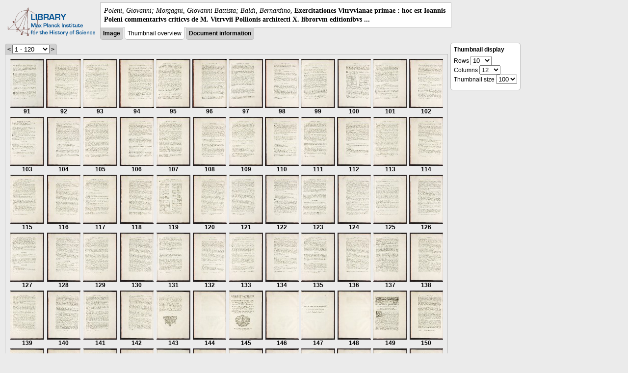

--- FILE ---
content_type: text/html; charset=utf-8
request_url: https://libcoll.mpiwg-berlin.mpg.de/libview?tocMode=none&start=91&viewMode=thumbs&mode=imagepath&url=/mpiwg/online/permanent/library/R285R3N3/pageimg&pn=170
body_size: 65517
content:
<!DOCTYPE html PUBLIC "-//W3C//DTD XHTML 1.0 Transitional//EN"
    "http://www.w3.org/TR/xhtml1/DTD/xhtml1-transitional.dtd">
<html xmlns="http://www.w3.org/1999/xhtml">
<head>
<base href="https://libcoll.mpiwg-berlin.mpg.de/libview/" />

<meta http-equiv="Content-Type" content="text/html; charset=utf-8" />
<title>Poleni, Giovanni; Morgagni, Giovanni Battista; Baldi, Bernardino - Exercitationes Vitrvvianae primae : hoc est Ioannis Poleni commentarivs criticvs de M. Vitrvvii Pollionis architecti X. librorvm editionibvs ...</title>
<link rel="stylesheet" href="template/docuviewer_css" type="text/css" />
<script type="text/javascript"
        src="https://libcoll.mpiwg-berlin.mpg.de/libview/template/jquery_js"></script>
<script type="text/javascript">
	// <!--
	$(document).ready(function() {
		// autosubmit forms
		$('form.autosubmit').find('.autosubmit').change(function() {
			this.form.submit();
		});
		$('form.autosubmit input[type="submit"]').hide();
	});
// -->
</script>
</head>
<body>
  
    <div class="page-head">
      
    <div class="logo">
      <div class="logo">
      <a href="//echo.mpiwg-berlin.mpg.de" target="_blank"><img
    src="https://libcoll.mpiwg-berlin.mpg.de/libview/template/logo.png" /></a>
    </div>
    </div>
    <div class="title-block">
      
      <div class="title"><span><i>Poleni, Giovanni; Morgagni, Giovanni Battista; Baldi, Bernardino</i>, </span><b>Exercitationes Vitrvvianae primae : hoc est Ioannis Poleni commentarivs criticvs de M. Vitrvvii Pollionis architecti X. librorvm editionibvs ...</b></div>
      
      <ul class="view-switcher">
        
          
        <li class=""><a href="https://libcoll.mpiwg-berlin.mpg.de/libview?tocMode=none&amp;start=91&amp;viewMode=image&amp;mode=imagepath&amp;url=/mpiwg/online/permanent/library/R285R3N3/pageimg&amp;pn=170">Image</a></li>
        
        <li class="sel">Thumbnail
            overview</li>
        <li class=""><a href="https://libcoll.mpiwg-berlin.mpg.de/libview?tocMode=none&amp;start=91&amp;viewMode=index&amp;mode=imagepath&amp;url=/mpiwg/online/permanent/library/R285R3N3/pageimg&amp;pn=170">Document information</a></li>
      </ul>
    </div>
  
    </div>
    <div class="page-body">
      <!-- col-main: text page -->
      <div class="col main">
        <div class="ruler">
          
    <form class="autosubmit"
          action="https://libcoll.mpiwg-berlin.mpg.de/libview">
      <input type="hidden" name="tocMode" value="none" />
      <input type="hidden" name="viewMode" value="thumbs" />
      <input type="hidden" name="mode" value="imagepath" />
      <input type="hidden" name="url"
             value="/mpiwg/online/permanent/library/R285R3N3/pageimg" />
      <input type="hidden" name="pn" value="170" /><span class="ruler-main"><a
    href="https://libcoll.mpiwg-berlin.mpg.de/libview?tocMode=none&amp;start=1&amp;viewMode=thumbs&amp;mode=imagepath&amp;url=/mpiwg/online/permanent/library/R285R3N3/pageimg&amp;pn=170">&lt;</a> <select
    class="autosubmit" name="start">
          
            <option selected="selected" value="1">1 - 120</option>
            <option value="121">121 - 240</option>
            <option value="241">241 - 360</option>
            <option value="361">361 - 373</option>
            
          
      </select> <input type="submit" value="Go" /> <a
    href="https://libcoll.mpiwg-berlin.mpg.de/libview?tocMode=none&amp;start=211&amp;viewMode=thumbs&amp;mode=imagepath&amp;url=/mpiwg/online/permanent/library/R285R3N3/pageimg&amp;pn=170">&gt;</a>
      </span>
    </form>
  
        </div>
        <div class="content-thumbs">
          <table class="thumbs">
            <tr>
              <td class="thumb"><a
    href="https://libcoll.mpiwg-berlin.mpg.de/libview?tocMode=none&amp;start=91&amp;viewMode=images&amp;mode=imagepath&amp;url=/mpiwg/online/permanent/library/R285R3N3/pageimg&amp;pn=91"> <img
    src="https://digilib.mpiwg-berlin.mpg.de/digitallibrary/servlet/Scaler?fn=/permanent/library/R285R3N3/pageimg&amp;pn=91&amp;dw=100&amp;dh=100"
    alt="91" /><br />
                  <span title="Scan number">91</span> 
              </a></td>
              <td class="thumb"><a
    href="https://libcoll.mpiwg-berlin.mpg.de/libview?tocMode=none&amp;start=91&amp;viewMode=images&amp;mode=imagepath&amp;url=/mpiwg/online/permanent/library/R285R3N3/pageimg&amp;pn=92"> <img
    src="https://digilib.mpiwg-berlin.mpg.de/digitallibrary/servlet/Scaler?fn=/permanent/library/R285R3N3/pageimg&amp;pn=92&amp;dw=100&amp;dh=100"
    alt="92" /><br />
                  <span title="Scan number">92</span> 
              </a></td>
              <td class="thumb"><a
    href="https://libcoll.mpiwg-berlin.mpg.de/libview?tocMode=none&amp;start=91&amp;viewMode=images&amp;mode=imagepath&amp;url=/mpiwg/online/permanent/library/R285R3N3/pageimg&amp;pn=93"> <img
    src="https://digilib.mpiwg-berlin.mpg.de/digitallibrary/servlet/Scaler?fn=/permanent/library/R285R3N3/pageimg&amp;pn=93&amp;dw=100&amp;dh=100"
    alt="93" /><br />
                  <span title="Scan number">93</span> 
              </a></td>
              <td class="thumb"><a
    href="https://libcoll.mpiwg-berlin.mpg.de/libview?tocMode=none&amp;start=91&amp;viewMode=images&amp;mode=imagepath&amp;url=/mpiwg/online/permanent/library/R285R3N3/pageimg&amp;pn=94"> <img
    src="https://digilib.mpiwg-berlin.mpg.de/digitallibrary/servlet/Scaler?fn=/permanent/library/R285R3N3/pageimg&amp;pn=94&amp;dw=100&amp;dh=100"
    alt="94" /><br />
                  <span title="Scan number">94</span> 
              </a></td>
              <td class="thumb"><a
    href="https://libcoll.mpiwg-berlin.mpg.de/libview?tocMode=none&amp;start=91&amp;viewMode=images&amp;mode=imagepath&amp;url=/mpiwg/online/permanent/library/R285R3N3/pageimg&amp;pn=95"> <img
    src="https://digilib.mpiwg-berlin.mpg.de/digitallibrary/servlet/Scaler?fn=/permanent/library/R285R3N3/pageimg&amp;pn=95&amp;dw=100&amp;dh=100"
    alt="95" /><br />
                  <span title="Scan number">95</span> 
              </a></td>
              <td class="thumb"><a
    href="https://libcoll.mpiwg-berlin.mpg.de/libview?tocMode=none&amp;start=91&amp;viewMode=images&amp;mode=imagepath&amp;url=/mpiwg/online/permanent/library/R285R3N3/pageimg&amp;pn=96"> <img
    src="https://digilib.mpiwg-berlin.mpg.de/digitallibrary/servlet/Scaler?fn=/permanent/library/R285R3N3/pageimg&amp;pn=96&amp;dw=100&amp;dh=100"
    alt="96" /><br />
                  <span title="Scan number">96</span> 
              </a></td>
              <td class="thumb"><a
    href="https://libcoll.mpiwg-berlin.mpg.de/libview?tocMode=none&amp;start=91&amp;viewMode=images&amp;mode=imagepath&amp;url=/mpiwg/online/permanent/library/R285R3N3/pageimg&amp;pn=97"> <img
    src="https://digilib.mpiwg-berlin.mpg.de/digitallibrary/servlet/Scaler?fn=/permanent/library/R285R3N3/pageimg&amp;pn=97&amp;dw=100&amp;dh=100"
    alt="97" /><br />
                  <span title="Scan number">97</span> 
              </a></td>
              <td class="thumb"><a
    href="https://libcoll.mpiwg-berlin.mpg.de/libview?tocMode=none&amp;start=91&amp;viewMode=images&amp;mode=imagepath&amp;url=/mpiwg/online/permanent/library/R285R3N3/pageimg&amp;pn=98"> <img
    src="https://digilib.mpiwg-berlin.mpg.de/digitallibrary/servlet/Scaler?fn=/permanent/library/R285R3N3/pageimg&amp;pn=98&amp;dw=100&amp;dh=100"
    alt="98" /><br />
                  <span title="Scan number">98</span> 
              </a></td>
              <td class="thumb"><a
    href="https://libcoll.mpiwg-berlin.mpg.de/libview?tocMode=none&amp;start=91&amp;viewMode=images&amp;mode=imagepath&amp;url=/mpiwg/online/permanent/library/R285R3N3/pageimg&amp;pn=99"> <img
    src="https://digilib.mpiwg-berlin.mpg.de/digitallibrary/servlet/Scaler?fn=/permanent/library/R285R3N3/pageimg&amp;pn=99&amp;dw=100&amp;dh=100"
    alt="99" /><br />
                  <span title="Scan number">99</span> 
              </a></td>
              <td class="thumb"><a
    href="https://libcoll.mpiwg-berlin.mpg.de/libview?tocMode=none&amp;start=91&amp;viewMode=images&amp;mode=imagepath&amp;url=/mpiwg/online/permanent/library/R285R3N3/pageimg&amp;pn=100"> <img
    src="https://digilib.mpiwg-berlin.mpg.de/digitallibrary/servlet/Scaler?fn=/permanent/library/R285R3N3/pageimg&amp;pn=100&amp;dw=100&amp;dh=100"
    alt="100" /><br />
                  <span title="Scan number">100</span> 
              </a></td>
              <td class="thumb"><a
    href="https://libcoll.mpiwg-berlin.mpg.de/libview?tocMode=none&amp;start=91&amp;viewMode=images&amp;mode=imagepath&amp;url=/mpiwg/online/permanent/library/R285R3N3/pageimg&amp;pn=101"> <img
    src="https://digilib.mpiwg-berlin.mpg.de/digitallibrary/servlet/Scaler?fn=/permanent/library/R285R3N3/pageimg&amp;pn=101&amp;dw=100&amp;dh=100"
    alt="101" /><br />
                  <span title="Scan number">101</span> 
              </a></td>
              <td class="thumb"><a
    href="https://libcoll.mpiwg-berlin.mpg.de/libview?tocMode=none&amp;start=91&amp;viewMode=images&amp;mode=imagepath&amp;url=/mpiwg/online/permanent/library/R285R3N3/pageimg&amp;pn=102"> <img
    src="https://digilib.mpiwg-berlin.mpg.de/digitallibrary/servlet/Scaler?fn=/permanent/library/R285R3N3/pageimg&amp;pn=102&amp;dw=100&amp;dh=100"
    alt="102" /><br />
                  <span title="Scan number">102</span> 
              </a></td>
            </tr>
            <tr>
              <td class="thumb"><a
    href="https://libcoll.mpiwg-berlin.mpg.de/libview?tocMode=none&amp;start=91&amp;viewMode=images&amp;mode=imagepath&amp;url=/mpiwg/online/permanent/library/R285R3N3/pageimg&amp;pn=103"> <img
    src="https://digilib.mpiwg-berlin.mpg.de/digitallibrary/servlet/Scaler?fn=/permanent/library/R285R3N3/pageimg&amp;pn=103&amp;dw=100&amp;dh=100"
    alt="103" /><br />
                  <span title="Scan number">103</span> 
              </a></td>
              <td class="thumb"><a
    href="https://libcoll.mpiwg-berlin.mpg.de/libview?tocMode=none&amp;start=91&amp;viewMode=images&amp;mode=imagepath&amp;url=/mpiwg/online/permanent/library/R285R3N3/pageimg&amp;pn=104"> <img
    src="https://digilib.mpiwg-berlin.mpg.de/digitallibrary/servlet/Scaler?fn=/permanent/library/R285R3N3/pageimg&amp;pn=104&amp;dw=100&amp;dh=100"
    alt="104" /><br />
                  <span title="Scan number">104</span> 
              </a></td>
              <td class="thumb"><a
    href="https://libcoll.mpiwg-berlin.mpg.de/libview?tocMode=none&amp;start=91&amp;viewMode=images&amp;mode=imagepath&amp;url=/mpiwg/online/permanent/library/R285R3N3/pageimg&amp;pn=105"> <img
    src="https://digilib.mpiwg-berlin.mpg.de/digitallibrary/servlet/Scaler?fn=/permanent/library/R285R3N3/pageimg&amp;pn=105&amp;dw=100&amp;dh=100"
    alt="105" /><br />
                  <span title="Scan number">105</span> 
              </a></td>
              <td class="thumb"><a
    href="https://libcoll.mpiwg-berlin.mpg.de/libview?tocMode=none&amp;start=91&amp;viewMode=images&amp;mode=imagepath&amp;url=/mpiwg/online/permanent/library/R285R3N3/pageimg&amp;pn=106"> <img
    src="https://digilib.mpiwg-berlin.mpg.de/digitallibrary/servlet/Scaler?fn=/permanent/library/R285R3N3/pageimg&amp;pn=106&amp;dw=100&amp;dh=100"
    alt="106" /><br />
                  <span title="Scan number">106</span> 
              </a></td>
              <td class="thumb"><a
    href="https://libcoll.mpiwg-berlin.mpg.de/libview?tocMode=none&amp;start=91&amp;viewMode=images&amp;mode=imagepath&amp;url=/mpiwg/online/permanent/library/R285R3N3/pageimg&amp;pn=107"> <img
    src="https://digilib.mpiwg-berlin.mpg.de/digitallibrary/servlet/Scaler?fn=/permanent/library/R285R3N3/pageimg&amp;pn=107&amp;dw=100&amp;dh=100"
    alt="107" /><br />
                  <span title="Scan number">107</span> 
              </a></td>
              <td class="thumb"><a
    href="https://libcoll.mpiwg-berlin.mpg.de/libview?tocMode=none&amp;start=91&amp;viewMode=images&amp;mode=imagepath&amp;url=/mpiwg/online/permanent/library/R285R3N3/pageimg&amp;pn=108"> <img
    src="https://digilib.mpiwg-berlin.mpg.de/digitallibrary/servlet/Scaler?fn=/permanent/library/R285R3N3/pageimg&amp;pn=108&amp;dw=100&amp;dh=100"
    alt="108" /><br />
                  <span title="Scan number">108</span> 
              </a></td>
              <td class="thumb"><a
    href="https://libcoll.mpiwg-berlin.mpg.de/libview?tocMode=none&amp;start=91&amp;viewMode=images&amp;mode=imagepath&amp;url=/mpiwg/online/permanent/library/R285R3N3/pageimg&amp;pn=109"> <img
    src="https://digilib.mpiwg-berlin.mpg.de/digitallibrary/servlet/Scaler?fn=/permanent/library/R285R3N3/pageimg&amp;pn=109&amp;dw=100&amp;dh=100"
    alt="109" /><br />
                  <span title="Scan number">109</span> 
              </a></td>
              <td class="thumb"><a
    href="https://libcoll.mpiwg-berlin.mpg.de/libview?tocMode=none&amp;start=91&amp;viewMode=images&amp;mode=imagepath&amp;url=/mpiwg/online/permanent/library/R285R3N3/pageimg&amp;pn=110"> <img
    src="https://digilib.mpiwg-berlin.mpg.de/digitallibrary/servlet/Scaler?fn=/permanent/library/R285R3N3/pageimg&amp;pn=110&amp;dw=100&amp;dh=100"
    alt="110" /><br />
                  <span title="Scan number">110</span> 
              </a></td>
              <td class="thumb"><a
    href="https://libcoll.mpiwg-berlin.mpg.de/libview?tocMode=none&amp;start=91&amp;viewMode=images&amp;mode=imagepath&amp;url=/mpiwg/online/permanent/library/R285R3N3/pageimg&amp;pn=111"> <img
    src="https://digilib.mpiwg-berlin.mpg.de/digitallibrary/servlet/Scaler?fn=/permanent/library/R285R3N3/pageimg&amp;pn=111&amp;dw=100&amp;dh=100"
    alt="111" /><br />
                  <span title="Scan number">111</span> 
              </a></td>
              <td class="thumb"><a
    href="https://libcoll.mpiwg-berlin.mpg.de/libview?tocMode=none&amp;start=91&amp;viewMode=images&amp;mode=imagepath&amp;url=/mpiwg/online/permanent/library/R285R3N3/pageimg&amp;pn=112"> <img
    src="https://digilib.mpiwg-berlin.mpg.de/digitallibrary/servlet/Scaler?fn=/permanent/library/R285R3N3/pageimg&amp;pn=112&amp;dw=100&amp;dh=100"
    alt="112" /><br />
                  <span title="Scan number">112</span> 
              </a></td>
              <td class="thumb"><a
    href="https://libcoll.mpiwg-berlin.mpg.de/libview?tocMode=none&amp;start=91&amp;viewMode=images&amp;mode=imagepath&amp;url=/mpiwg/online/permanent/library/R285R3N3/pageimg&amp;pn=113"> <img
    src="https://digilib.mpiwg-berlin.mpg.de/digitallibrary/servlet/Scaler?fn=/permanent/library/R285R3N3/pageimg&amp;pn=113&amp;dw=100&amp;dh=100"
    alt="113" /><br />
                  <span title="Scan number">113</span> 
              </a></td>
              <td class="thumb"><a
    href="https://libcoll.mpiwg-berlin.mpg.de/libview?tocMode=none&amp;start=91&amp;viewMode=images&amp;mode=imagepath&amp;url=/mpiwg/online/permanent/library/R285R3N3/pageimg&amp;pn=114"> <img
    src="https://digilib.mpiwg-berlin.mpg.de/digitallibrary/servlet/Scaler?fn=/permanent/library/R285R3N3/pageimg&amp;pn=114&amp;dw=100&amp;dh=100"
    alt="114" /><br />
                  <span title="Scan number">114</span> 
              </a></td>
            </tr>
            <tr>
              <td class="thumb"><a
    href="https://libcoll.mpiwg-berlin.mpg.de/libview?tocMode=none&amp;start=91&amp;viewMode=images&amp;mode=imagepath&amp;url=/mpiwg/online/permanent/library/R285R3N3/pageimg&amp;pn=115"> <img
    src="https://digilib.mpiwg-berlin.mpg.de/digitallibrary/servlet/Scaler?fn=/permanent/library/R285R3N3/pageimg&amp;pn=115&amp;dw=100&amp;dh=100"
    alt="115" /><br />
                  <span title="Scan number">115</span> 
              </a></td>
              <td class="thumb"><a
    href="https://libcoll.mpiwg-berlin.mpg.de/libview?tocMode=none&amp;start=91&amp;viewMode=images&amp;mode=imagepath&amp;url=/mpiwg/online/permanent/library/R285R3N3/pageimg&amp;pn=116"> <img
    src="https://digilib.mpiwg-berlin.mpg.de/digitallibrary/servlet/Scaler?fn=/permanent/library/R285R3N3/pageimg&amp;pn=116&amp;dw=100&amp;dh=100"
    alt="116" /><br />
                  <span title="Scan number">116</span> 
              </a></td>
              <td class="thumb"><a
    href="https://libcoll.mpiwg-berlin.mpg.de/libview?tocMode=none&amp;start=91&amp;viewMode=images&amp;mode=imagepath&amp;url=/mpiwg/online/permanent/library/R285R3N3/pageimg&amp;pn=117"> <img
    src="https://digilib.mpiwg-berlin.mpg.de/digitallibrary/servlet/Scaler?fn=/permanent/library/R285R3N3/pageimg&amp;pn=117&amp;dw=100&amp;dh=100"
    alt="117" /><br />
                  <span title="Scan number">117</span> 
              </a></td>
              <td class="thumb"><a
    href="https://libcoll.mpiwg-berlin.mpg.de/libview?tocMode=none&amp;start=91&amp;viewMode=images&amp;mode=imagepath&amp;url=/mpiwg/online/permanent/library/R285R3N3/pageimg&amp;pn=118"> <img
    src="https://digilib.mpiwg-berlin.mpg.de/digitallibrary/servlet/Scaler?fn=/permanent/library/R285R3N3/pageimg&amp;pn=118&amp;dw=100&amp;dh=100"
    alt="118" /><br />
                  <span title="Scan number">118</span> 
              </a></td>
              <td class="thumb"><a
    href="https://libcoll.mpiwg-berlin.mpg.de/libview?tocMode=none&amp;start=91&amp;viewMode=images&amp;mode=imagepath&amp;url=/mpiwg/online/permanent/library/R285R3N3/pageimg&amp;pn=119"> <img
    src="https://digilib.mpiwg-berlin.mpg.de/digitallibrary/servlet/Scaler?fn=/permanent/library/R285R3N3/pageimg&amp;pn=119&amp;dw=100&amp;dh=100"
    alt="119" /><br />
                  <span title="Scan number">119</span> 
              </a></td>
              <td class="thumb"><a
    href="https://libcoll.mpiwg-berlin.mpg.de/libview?tocMode=none&amp;start=91&amp;viewMode=images&amp;mode=imagepath&amp;url=/mpiwg/online/permanent/library/R285R3N3/pageimg&amp;pn=120"> <img
    src="https://digilib.mpiwg-berlin.mpg.de/digitallibrary/servlet/Scaler?fn=/permanent/library/R285R3N3/pageimg&amp;pn=120&amp;dw=100&amp;dh=100"
    alt="120" /><br />
                  <span title="Scan number">120</span> 
              </a></td>
              <td class="thumb"><a
    href="https://libcoll.mpiwg-berlin.mpg.de/libview?tocMode=none&amp;start=91&amp;viewMode=images&amp;mode=imagepath&amp;url=/mpiwg/online/permanent/library/R285R3N3/pageimg&amp;pn=121"> <img
    src="https://digilib.mpiwg-berlin.mpg.de/digitallibrary/servlet/Scaler?fn=/permanent/library/R285R3N3/pageimg&amp;pn=121&amp;dw=100&amp;dh=100"
    alt="121" /><br />
                  <span title="Scan number">121</span> 
              </a></td>
              <td class="thumb"><a
    href="https://libcoll.mpiwg-berlin.mpg.de/libview?tocMode=none&amp;start=91&amp;viewMode=images&amp;mode=imagepath&amp;url=/mpiwg/online/permanent/library/R285R3N3/pageimg&amp;pn=122"> <img
    src="https://digilib.mpiwg-berlin.mpg.de/digitallibrary/servlet/Scaler?fn=/permanent/library/R285R3N3/pageimg&amp;pn=122&amp;dw=100&amp;dh=100"
    alt="122" /><br />
                  <span title="Scan number">122</span> 
              </a></td>
              <td class="thumb"><a
    href="https://libcoll.mpiwg-berlin.mpg.de/libview?tocMode=none&amp;start=91&amp;viewMode=images&amp;mode=imagepath&amp;url=/mpiwg/online/permanent/library/R285R3N3/pageimg&amp;pn=123"> <img
    src="https://digilib.mpiwg-berlin.mpg.de/digitallibrary/servlet/Scaler?fn=/permanent/library/R285R3N3/pageimg&amp;pn=123&amp;dw=100&amp;dh=100"
    alt="123" /><br />
                  <span title="Scan number">123</span> 
              </a></td>
              <td class="thumb"><a
    href="https://libcoll.mpiwg-berlin.mpg.de/libview?tocMode=none&amp;start=91&amp;viewMode=images&amp;mode=imagepath&amp;url=/mpiwg/online/permanent/library/R285R3N3/pageimg&amp;pn=124"> <img
    src="https://digilib.mpiwg-berlin.mpg.de/digitallibrary/servlet/Scaler?fn=/permanent/library/R285R3N3/pageimg&amp;pn=124&amp;dw=100&amp;dh=100"
    alt="124" /><br />
                  <span title="Scan number">124</span> 
              </a></td>
              <td class="thumb"><a
    href="https://libcoll.mpiwg-berlin.mpg.de/libview?tocMode=none&amp;start=91&amp;viewMode=images&amp;mode=imagepath&amp;url=/mpiwg/online/permanent/library/R285R3N3/pageimg&amp;pn=125"> <img
    src="https://digilib.mpiwg-berlin.mpg.de/digitallibrary/servlet/Scaler?fn=/permanent/library/R285R3N3/pageimg&amp;pn=125&amp;dw=100&amp;dh=100"
    alt="125" /><br />
                  <span title="Scan number">125</span> 
              </a></td>
              <td class="thumb"><a
    href="https://libcoll.mpiwg-berlin.mpg.de/libview?tocMode=none&amp;start=91&amp;viewMode=images&amp;mode=imagepath&amp;url=/mpiwg/online/permanent/library/R285R3N3/pageimg&amp;pn=126"> <img
    src="https://digilib.mpiwg-berlin.mpg.de/digitallibrary/servlet/Scaler?fn=/permanent/library/R285R3N3/pageimg&amp;pn=126&amp;dw=100&amp;dh=100"
    alt="126" /><br />
                  <span title="Scan number">126</span> 
              </a></td>
            </tr>
            <tr>
              <td class="thumb"><a
    href="https://libcoll.mpiwg-berlin.mpg.de/libview?tocMode=none&amp;start=91&amp;viewMode=images&amp;mode=imagepath&amp;url=/mpiwg/online/permanent/library/R285R3N3/pageimg&amp;pn=127"> <img
    src="https://digilib.mpiwg-berlin.mpg.de/digitallibrary/servlet/Scaler?fn=/permanent/library/R285R3N3/pageimg&amp;pn=127&amp;dw=100&amp;dh=100"
    alt="127" /><br />
                  <span title="Scan number">127</span> 
              </a></td>
              <td class="thumb"><a
    href="https://libcoll.mpiwg-berlin.mpg.de/libview?tocMode=none&amp;start=91&amp;viewMode=images&amp;mode=imagepath&amp;url=/mpiwg/online/permanent/library/R285R3N3/pageimg&amp;pn=128"> <img
    src="https://digilib.mpiwg-berlin.mpg.de/digitallibrary/servlet/Scaler?fn=/permanent/library/R285R3N3/pageimg&amp;pn=128&amp;dw=100&amp;dh=100"
    alt="128" /><br />
                  <span title="Scan number">128</span> 
              </a></td>
              <td class="thumb"><a
    href="https://libcoll.mpiwg-berlin.mpg.de/libview?tocMode=none&amp;start=91&amp;viewMode=images&amp;mode=imagepath&amp;url=/mpiwg/online/permanent/library/R285R3N3/pageimg&amp;pn=129"> <img
    src="https://digilib.mpiwg-berlin.mpg.de/digitallibrary/servlet/Scaler?fn=/permanent/library/R285R3N3/pageimg&amp;pn=129&amp;dw=100&amp;dh=100"
    alt="129" /><br />
                  <span title="Scan number">129</span> 
              </a></td>
              <td class="thumb"><a
    href="https://libcoll.mpiwg-berlin.mpg.de/libview?tocMode=none&amp;start=91&amp;viewMode=images&amp;mode=imagepath&amp;url=/mpiwg/online/permanent/library/R285R3N3/pageimg&amp;pn=130"> <img
    src="https://digilib.mpiwg-berlin.mpg.de/digitallibrary/servlet/Scaler?fn=/permanent/library/R285R3N3/pageimg&amp;pn=130&amp;dw=100&amp;dh=100"
    alt="130" /><br />
                  <span title="Scan number">130</span> 
              </a></td>
              <td class="thumb"><a
    href="https://libcoll.mpiwg-berlin.mpg.de/libview?tocMode=none&amp;start=91&amp;viewMode=images&amp;mode=imagepath&amp;url=/mpiwg/online/permanent/library/R285R3N3/pageimg&amp;pn=131"> <img
    src="https://digilib.mpiwg-berlin.mpg.de/digitallibrary/servlet/Scaler?fn=/permanent/library/R285R3N3/pageimg&amp;pn=131&amp;dw=100&amp;dh=100"
    alt="131" /><br />
                  <span title="Scan number">131</span> 
              </a></td>
              <td class="thumb"><a
    href="https://libcoll.mpiwg-berlin.mpg.de/libview?tocMode=none&amp;start=91&amp;viewMode=images&amp;mode=imagepath&amp;url=/mpiwg/online/permanent/library/R285R3N3/pageimg&amp;pn=132"> <img
    src="https://digilib.mpiwg-berlin.mpg.de/digitallibrary/servlet/Scaler?fn=/permanent/library/R285R3N3/pageimg&amp;pn=132&amp;dw=100&amp;dh=100"
    alt="132" /><br />
                  <span title="Scan number">132</span> 
              </a></td>
              <td class="thumb"><a
    href="https://libcoll.mpiwg-berlin.mpg.de/libview?tocMode=none&amp;start=91&amp;viewMode=images&amp;mode=imagepath&amp;url=/mpiwg/online/permanent/library/R285R3N3/pageimg&amp;pn=133"> <img
    src="https://digilib.mpiwg-berlin.mpg.de/digitallibrary/servlet/Scaler?fn=/permanent/library/R285R3N3/pageimg&amp;pn=133&amp;dw=100&amp;dh=100"
    alt="133" /><br />
                  <span title="Scan number">133</span> 
              </a></td>
              <td class="thumb"><a
    href="https://libcoll.mpiwg-berlin.mpg.de/libview?tocMode=none&amp;start=91&amp;viewMode=images&amp;mode=imagepath&amp;url=/mpiwg/online/permanent/library/R285R3N3/pageimg&amp;pn=134"> <img
    src="https://digilib.mpiwg-berlin.mpg.de/digitallibrary/servlet/Scaler?fn=/permanent/library/R285R3N3/pageimg&amp;pn=134&amp;dw=100&amp;dh=100"
    alt="134" /><br />
                  <span title="Scan number">134</span> 
              </a></td>
              <td class="thumb"><a
    href="https://libcoll.mpiwg-berlin.mpg.de/libview?tocMode=none&amp;start=91&amp;viewMode=images&amp;mode=imagepath&amp;url=/mpiwg/online/permanent/library/R285R3N3/pageimg&amp;pn=135"> <img
    src="https://digilib.mpiwg-berlin.mpg.de/digitallibrary/servlet/Scaler?fn=/permanent/library/R285R3N3/pageimg&amp;pn=135&amp;dw=100&amp;dh=100"
    alt="135" /><br />
                  <span title="Scan number">135</span> 
              </a></td>
              <td class="thumb"><a
    href="https://libcoll.mpiwg-berlin.mpg.de/libview?tocMode=none&amp;start=91&amp;viewMode=images&amp;mode=imagepath&amp;url=/mpiwg/online/permanent/library/R285R3N3/pageimg&amp;pn=136"> <img
    src="https://digilib.mpiwg-berlin.mpg.de/digitallibrary/servlet/Scaler?fn=/permanent/library/R285R3N3/pageimg&amp;pn=136&amp;dw=100&amp;dh=100"
    alt="136" /><br />
                  <span title="Scan number">136</span> 
              </a></td>
              <td class="thumb"><a
    href="https://libcoll.mpiwg-berlin.mpg.de/libview?tocMode=none&amp;start=91&amp;viewMode=images&amp;mode=imagepath&amp;url=/mpiwg/online/permanent/library/R285R3N3/pageimg&amp;pn=137"> <img
    src="https://digilib.mpiwg-berlin.mpg.de/digitallibrary/servlet/Scaler?fn=/permanent/library/R285R3N3/pageimg&amp;pn=137&amp;dw=100&amp;dh=100"
    alt="137" /><br />
                  <span title="Scan number">137</span> 
              </a></td>
              <td class="thumb"><a
    href="https://libcoll.mpiwg-berlin.mpg.de/libview?tocMode=none&amp;start=91&amp;viewMode=images&amp;mode=imagepath&amp;url=/mpiwg/online/permanent/library/R285R3N3/pageimg&amp;pn=138"> <img
    src="https://digilib.mpiwg-berlin.mpg.de/digitallibrary/servlet/Scaler?fn=/permanent/library/R285R3N3/pageimg&amp;pn=138&amp;dw=100&amp;dh=100"
    alt="138" /><br />
                  <span title="Scan number">138</span> 
              </a></td>
            </tr>
            <tr>
              <td class="thumb"><a
    href="https://libcoll.mpiwg-berlin.mpg.de/libview?tocMode=none&amp;start=91&amp;viewMode=images&amp;mode=imagepath&amp;url=/mpiwg/online/permanent/library/R285R3N3/pageimg&amp;pn=139"> <img
    src="https://digilib.mpiwg-berlin.mpg.de/digitallibrary/servlet/Scaler?fn=/permanent/library/R285R3N3/pageimg&amp;pn=139&amp;dw=100&amp;dh=100"
    alt="139" /><br />
                  <span title="Scan number">139</span> 
              </a></td>
              <td class="thumb"><a
    href="https://libcoll.mpiwg-berlin.mpg.de/libview?tocMode=none&amp;start=91&amp;viewMode=images&amp;mode=imagepath&amp;url=/mpiwg/online/permanent/library/R285R3N3/pageimg&amp;pn=140"> <img
    src="https://digilib.mpiwg-berlin.mpg.de/digitallibrary/servlet/Scaler?fn=/permanent/library/R285R3N3/pageimg&amp;pn=140&amp;dw=100&amp;dh=100"
    alt="140" /><br />
                  <span title="Scan number">140</span> 
              </a></td>
              <td class="thumb"><a
    href="https://libcoll.mpiwg-berlin.mpg.de/libview?tocMode=none&amp;start=91&amp;viewMode=images&amp;mode=imagepath&amp;url=/mpiwg/online/permanent/library/R285R3N3/pageimg&amp;pn=141"> <img
    src="https://digilib.mpiwg-berlin.mpg.de/digitallibrary/servlet/Scaler?fn=/permanent/library/R285R3N3/pageimg&amp;pn=141&amp;dw=100&amp;dh=100"
    alt="141" /><br />
                  <span title="Scan number">141</span> 
              </a></td>
              <td class="thumb"><a
    href="https://libcoll.mpiwg-berlin.mpg.de/libview?tocMode=none&amp;start=91&amp;viewMode=images&amp;mode=imagepath&amp;url=/mpiwg/online/permanent/library/R285R3N3/pageimg&amp;pn=142"> <img
    src="https://digilib.mpiwg-berlin.mpg.de/digitallibrary/servlet/Scaler?fn=/permanent/library/R285R3N3/pageimg&amp;pn=142&amp;dw=100&amp;dh=100"
    alt="142" /><br />
                  <span title="Scan number">142</span> 
              </a></td>
              <td class="thumb"><a
    href="https://libcoll.mpiwg-berlin.mpg.de/libview?tocMode=none&amp;start=91&amp;viewMode=images&amp;mode=imagepath&amp;url=/mpiwg/online/permanent/library/R285R3N3/pageimg&amp;pn=143"> <img
    src="https://digilib.mpiwg-berlin.mpg.de/digitallibrary/servlet/Scaler?fn=/permanent/library/R285R3N3/pageimg&amp;pn=143&amp;dw=100&amp;dh=100"
    alt="143" /><br />
                  <span title="Scan number">143</span> 
              </a></td>
              <td class="thumb"><a
    href="https://libcoll.mpiwg-berlin.mpg.de/libview?tocMode=none&amp;start=91&amp;viewMode=images&amp;mode=imagepath&amp;url=/mpiwg/online/permanent/library/R285R3N3/pageimg&amp;pn=144"> <img
    src="https://digilib.mpiwg-berlin.mpg.de/digitallibrary/servlet/Scaler?fn=/permanent/library/R285R3N3/pageimg&amp;pn=144&amp;dw=100&amp;dh=100"
    alt="144" /><br />
                  <span title="Scan number">144</span> 
              </a></td>
              <td class="thumb"><a
    href="https://libcoll.mpiwg-berlin.mpg.de/libview?tocMode=none&amp;start=91&amp;viewMode=images&amp;mode=imagepath&amp;url=/mpiwg/online/permanent/library/R285R3N3/pageimg&amp;pn=145"> <img
    src="https://digilib.mpiwg-berlin.mpg.de/digitallibrary/servlet/Scaler?fn=/permanent/library/R285R3N3/pageimg&amp;pn=145&amp;dw=100&amp;dh=100"
    alt="145" /><br />
                  <span title="Scan number">145</span> 
              </a></td>
              <td class="thumb"><a
    href="https://libcoll.mpiwg-berlin.mpg.de/libview?tocMode=none&amp;start=91&amp;viewMode=images&amp;mode=imagepath&amp;url=/mpiwg/online/permanent/library/R285R3N3/pageimg&amp;pn=146"> <img
    src="https://digilib.mpiwg-berlin.mpg.de/digitallibrary/servlet/Scaler?fn=/permanent/library/R285R3N3/pageimg&amp;pn=146&amp;dw=100&amp;dh=100"
    alt="146" /><br />
                  <span title="Scan number">146</span> 
              </a></td>
              <td class="thumb"><a
    href="https://libcoll.mpiwg-berlin.mpg.de/libview?tocMode=none&amp;start=91&amp;viewMode=images&amp;mode=imagepath&amp;url=/mpiwg/online/permanent/library/R285R3N3/pageimg&amp;pn=147"> <img
    src="https://digilib.mpiwg-berlin.mpg.de/digitallibrary/servlet/Scaler?fn=/permanent/library/R285R3N3/pageimg&amp;pn=147&amp;dw=100&amp;dh=100"
    alt="147" /><br />
                  <span title="Scan number">147</span> 
              </a></td>
              <td class="thumb"><a
    href="https://libcoll.mpiwg-berlin.mpg.de/libview?tocMode=none&amp;start=91&amp;viewMode=images&amp;mode=imagepath&amp;url=/mpiwg/online/permanent/library/R285R3N3/pageimg&amp;pn=148"> <img
    src="https://digilib.mpiwg-berlin.mpg.de/digitallibrary/servlet/Scaler?fn=/permanent/library/R285R3N3/pageimg&amp;pn=148&amp;dw=100&amp;dh=100"
    alt="148" /><br />
                  <span title="Scan number">148</span> 
              </a></td>
              <td class="thumb"><a
    href="https://libcoll.mpiwg-berlin.mpg.de/libview?tocMode=none&amp;start=91&amp;viewMode=images&amp;mode=imagepath&amp;url=/mpiwg/online/permanent/library/R285R3N3/pageimg&amp;pn=149"> <img
    src="https://digilib.mpiwg-berlin.mpg.de/digitallibrary/servlet/Scaler?fn=/permanent/library/R285R3N3/pageimg&amp;pn=149&amp;dw=100&amp;dh=100"
    alt="149" /><br />
                  <span title="Scan number">149</span> 
              </a></td>
              <td class="thumb"><a
    href="https://libcoll.mpiwg-berlin.mpg.de/libview?tocMode=none&amp;start=91&amp;viewMode=images&amp;mode=imagepath&amp;url=/mpiwg/online/permanent/library/R285R3N3/pageimg&amp;pn=150"> <img
    src="https://digilib.mpiwg-berlin.mpg.de/digitallibrary/servlet/Scaler?fn=/permanent/library/R285R3N3/pageimg&amp;pn=150&amp;dw=100&amp;dh=100"
    alt="150" /><br />
                  <span title="Scan number">150</span> 
              </a></td>
            </tr>
            <tr>
              <td class="thumb"><a
    href="https://libcoll.mpiwg-berlin.mpg.de/libview?tocMode=none&amp;start=91&amp;viewMode=images&amp;mode=imagepath&amp;url=/mpiwg/online/permanent/library/R285R3N3/pageimg&amp;pn=151"> <img
    src="https://digilib.mpiwg-berlin.mpg.de/digitallibrary/servlet/Scaler?fn=/permanent/library/R285R3N3/pageimg&amp;pn=151&amp;dw=100&amp;dh=100"
    alt="151" /><br />
                  <span title="Scan number">151</span> 
              </a></td>
              <td class="thumb"><a
    href="https://libcoll.mpiwg-berlin.mpg.de/libview?tocMode=none&amp;start=91&amp;viewMode=images&amp;mode=imagepath&amp;url=/mpiwg/online/permanent/library/R285R3N3/pageimg&amp;pn=152"> <img
    src="https://digilib.mpiwg-berlin.mpg.de/digitallibrary/servlet/Scaler?fn=/permanent/library/R285R3N3/pageimg&amp;pn=152&amp;dw=100&amp;dh=100"
    alt="152" /><br />
                  <span title="Scan number">152</span> 
              </a></td>
              <td class="thumb"><a
    href="https://libcoll.mpiwg-berlin.mpg.de/libview?tocMode=none&amp;start=91&amp;viewMode=images&amp;mode=imagepath&amp;url=/mpiwg/online/permanent/library/R285R3N3/pageimg&amp;pn=153"> <img
    src="https://digilib.mpiwg-berlin.mpg.de/digitallibrary/servlet/Scaler?fn=/permanent/library/R285R3N3/pageimg&amp;pn=153&amp;dw=100&amp;dh=100"
    alt="153" /><br />
                  <span title="Scan number">153</span> 
              </a></td>
              <td class="thumb"><a
    href="https://libcoll.mpiwg-berlin.mpg.de/libview?tocMode=none&amp;start=91&amp;viewMode=images&amp;mode=imagepath&amp;url=/mpiwg/online/permanent/library/R285R3N3/pageimg&amp;pn=154"> <img
    src="https://digilib.mpiwg-berlin.mpg.de/digitallibrary/servlet/Scaler?fn=/permanent/library/R285R3N3/pageimg&amp;pn=154&amp;dw=100&amp;dh=100"
    alt="154" /><br />
                  <span title="Scan number">154</span> 
              </a></td>
              <td class="thumb"><a
    href="https://libcoll.mpiwg-berlin.mpg.de/libview?tocMode=none&amp;start=91&amp;viewMode=images&amp;mode=imagepath&amp;url=/mpiwg/online/permanent/library/R285R3N3/pageimg&amp;pn=155"> <img
    src="https://digilib.mpiwg-berlin.mpg.de/digitallibrary/servlet/Scaler?fn=/permanent/library/R285R3N3/pageimg&amp;pn=155&amp;dw=100&amp;dh=100"
    alt="155" /><br />
                  <span title="Scan number">155</span> 
              </a></td>
              <td class="thumb"><a
    href="https://libcoll.mpiwg-berlin.mpg.de/libview?tocMode=none&amp;start=91&amp;viewMode=images&amp;mode=imagepath&amp;url=/mpiwg/online/permanent/library/R285R3N3/pageimg&amp;pn=156"> <img
    src="https://digilib.mpiwg-berlin.mpg.de/digitallibrary/servlet/Scaler?fn=/permanent/library/R285R3N3/pageimg&amp;pn=156&amp;dw=100&amp;dh=100"
    alt="156" /><br />
                  <span title="Scan number">156</span> 
              </a></td>
              <td class="thumb"><a
    href="https://libcoll.mpiwg-berlin.mpg.de/libview?tocMode=none&amp;start=91&amp;viewMode=images&amp;mode=imagepath&amp;url=/mpiwg/online/permanent/library/R285R3N3/pageimg&amp;pn=157"> <img
    src="https://digilib.mpiwg-berlin.mpg.de/digitallibrary/servlet/Scaler?fn=/permanent/library/R285R3N3/pageimg&amp;pn=157&amp;dw=100&amp;dh=100"
    alt="157" /><br />
                  <span title="Scan number">157</span> 
              </a></td>
              <td class="thumb"><a
    href="https://libcoll.mpiwg-berlin.mpg.de/libview?tocMode=none&amp;start=91&amp;viewMode=images&amp;mode=imagepath&amp;url=/mpiwg/online/permanent/library/R285R3N3/pageimg&amp;pn=158"> <img
    src="https://digilib.mpiwg-berlin.mpg.de/digitallibrary/servlet/Scaler?fn=/permanent/library/R285R3N3/pageimg&amp;pn=158&amp;dw=100&amp;dh=100"
    alt="158" /><br />
                  <span title="Scan number">158</span> 
              </a></td>
              <td class="thumb"><a
    href="https://libcoll.mpiwg-berlin.mpg.de/libview?tocMode=none&amp;start=91&amp;viewMode=images&amp;mode=imagepath&amp;url=/mpiwg/online/permanent/library/R285R3N3/pageimg&amp;pn=159"> <img
    src="https://digilib.mpiwg-berlin.mpg.de/digitallibrary/servlet/Scaler?fn=/permanent/library/R285R3N3/pageimg&amp;pn=159&amp;dw=100&amp;dh=100"
    alt="159" /><br />
                  <span title="Scan number">159</span> 
              </a></td>
              <td class="thumb"><a
    href="https://libcoll.mpiwg-berlin.mpg.de/libview?tocMode=none&amp;start=91&amp;viewMode=images&amp;mode=imagepath&amp;url=/mpiwg/online/permanent/library/R285R3N3/pageimg&amp;pn=160"> <img
    src="https://digilib.mpiwg-berlin.mpg.de/digitallibrary/servlet/Scaler?fn=/permanent/library/R285R3N3/pageimg&amp;pn=160&amp;dw=100&amp;dh=100"
    alt="160" /><br />
                  <span title="Scan number">160</span> 
              </a></td>
              <td class="thumb"><a
    href="https://libcoll.mpiwg-berlin.mpg.de/libview?tocMode=none&amp;start=91&amp;viewMode=images&amp;mode=imagepath&amp;url=/mpiwg/online/permanent/library/R285R3N3/pageimg&amp;pn=161"> <img
    src="https://digilib.mpiwg-berlin.mpg.de/digitallibrary/servlet/Scaler?fn=/permanent/library/R285R3N3/pageimg&amp;pn=161&amp;dw=100&amp;dh=100"
    alt="161" /><br />
                  <span title="Scan number">161</span> 
              </a></td>
              <td class="thumb"><a
    href="https://libcoll.mpiwg-berlin.mpg.de/libview?tocMode=none&amp;start=91&amp;viewMode=images&amp;mode=imagepath&amp;url=/mpiwg/online/permanent/library/R285R3N3/pageimg&amp;pn=162"> <img
    src="https://digilib.mpiwg-berlin.mpg.de/digitallibrary/servlet/Scaler?fn=/permanent/library/R285R3N3/pageimg&amp;pn=162&amp;dw=100&amp;dh=100"
    alt="162" /><br />
                  <span title="Scan number">162</span> 
              </a></td>
            </tr>
            <tr>
              <td class="thumb"><a
    href="https://libcoll.mpiwg-berlin.mpg.de/libview?tocMode=none&amp;start=91&amp;viewMode=images&amp;mode=imagepath&amp;url=/mpiwg/online/permanent/library/R285R3N3/pageimg&amp;pn=163"> <img
    src="https://digilib.mpiwg-berlin.mpg.de/digitallibrary/servlet/Scaler?fn=/permanent/library/R285R3N3/pageimg&amp;pn=163&amp;dw=100&amp;dh=100"
    alt="163" /><br />
                  <span title="Scan number">163</span> 
              </a></td>
              <td class="thumb"><a
    href="https://libcoll.mpiwg-berlin.mpg.de/libview?tocMode=none&amp;start=91&amp;viewMode=images&amp;mode=imagepath&amp;url=/mpiwg/online/permanent/library/R285R3N3/pageimg&amp;pn=164"> <img
    src="https://digilib.mpiwg-berlin.mpg.de/digitallibrary/servlet/Scaler?fn=/permanent/library/R285R3N3/pageimg&amp;pn=164&amp;dw=100&amp;dh=100"
    alt="164" /><br />
                  <span title="Scan number">164</span> 
              </a></td>
              <td class="thumb"><a
    href="https://libcoll.mpiwg-berlin.mpg.de/libview?tocMode=none&amp;start=91&amp;viewMode=images&amp;mode=imagepath&amp;url=/mpiwg/online/permanent/library/R285R3N3/pageimg&amp;pn=165"> <img
    src="https://digilib.mpiwg-berlin.mpg.de/digitallibrary/servlet/Scaler?fn=/permanent/library/R285R3N3/pageimg&amp;pn=165&amp;dw=100&amp;dh=100"
    alt="165" /><br />
                  <span title="Scan number">165</span> 
              </a></td>
              <td class="thumb"><a
    href="https://libcoll.mpiwg-berlin.mpg.de/libview?tocMode=none&amp;start=91&amp;viewMode=images&amp;mode=imagepath&amp;url=/mpiwg/online/permanent/library/R285R3N3/pageimg&amp;pn=166"> <img
    src="https://digilib.mpiwg-berlin.mpg.de/digitallibrary/servlet/Scaler?fn=/permanent/library/R285R3N3/pageimg&amp;pn=166&amp;dw=100&amp;dh=100"
    alt="166" /><br />
                  <span title="Scan number">166</span> 
              </a></td>
              <td class="thumb"><a
    href="https://libcoll.mpiwg-berlin.mpg.de/libview?tocMode=none&amp;start=91&amp;viewMode=images&amp;mode=imagepath&amp;url=/mpiwg/online/permanent/library/R285R3N3/pageimg&amp;pn=167"> <img
    src="https://digilib.mpiwg-berlin.mpg.de/digitallibrary/servlet/Scaler?fn=/permanent/library/R285R3N3/pageimg&amp;pn=167&amp;dw=100&amp;dh=100"
    alt="167" /><br />
                  <span title="Scan number">167</span> 
              </a></td>
              <td class="thumb"><a
    href="https://libcoll.mpiwg-berlin.mpg.de/libview?tocMode=none&amp;start=91&amp;viewMode=images&amp;mode=imagepath&amp;url=/mpiwg/online/permanent/library/R285R3N3/pageimg&amp;pn=168"> <img
    src="https://digilib.mpiwg-berlin.mpg.de/digitallibrary/servlet/Scaler?fn=/permanent/library/R285R3N3/pageimg&amp;pn=168&amp;dw=100&amp;dh=100"
    alt="168" /><br />
                  <span title="Scan number">168</span> 
              </a></td>
              <td class="thumb"><a
    href="https://libcoll.mpiwg-berlin.mpg.de/libview?tocMode=none&amp;start=91&amp;viewMode=images&amp;mode=imagepath&amp;url=/mpiwg/online/permanent/library/R285R3N3/pageimg&amp;pn=169"> <img
    src="https://digilib.mpiwg-berlin.mpg.de/digitallibrary/servlet/Scaler?fn=/permanent/library/R285R3N3/pageimg&amp;pn=169&amp;dw=100&amp;dh=100"
    alt="169" /><br />
                  <span title="Scan number">169</span> 
              </a></td>
              <td class="thumbsel"><a
    href="https://libcoll.mpiwg-berlin.mpg.de/libview?tocMode=none&amp;start=91&amp;viewMode=images&amp;mode=imagepath&amp;url=/mpiwg/online/permanent/library/R285R3N3/pageimg&amp;pn=170"> <img
    src="https://digilib.mpiwg-berlin.mpg.de/digitallibrary/servlet/Scaler?fn=/permanent/library/R285R3N3/pageimg&amp;pn=170&amp;dw=100&amp;dh=100"
    alt="170" /><br />
                  <span title="Scan number">170</span> 
              </a></td>
              <td class="thumb"><a
    href="https://libcoll.mpiwg-berlin.mpg.de/libview?tocMode=none&amp;start=91&amp;viewMode=images&amp;mode=imagepath&amp;url=/mpiwg/online/permanent/library/R285R3N3/pageimg&amp;pn=171"> <img
    src="https://digilib.mpiwg-berlin.mpg.de/digitallibrary/servlet/Scaler?fn=/permanent/library/R285R3N3/pageimg&amp;pn=171&amp;dw=100&amp;dh=100"
    alt="171" /><br />
                  <span title="Scan number">171</span> 
              </a></td>
              <td class="thumb"><a
    href="https://libcoll.mpiwg-berlin.mpg.de/libview?tocMode=none&amp;start=91&amp;viewMode=images&amp;mode=imagepath&amp;url=/mpiwg/online/permanent/library/R285R3N3/pageimg&amp;pn=172"> <img
    src="https://digilib.mpiwg-berlin.mpg.de/digitallibrary/servlet/Scaler?fn=/permanent/library/R285R3N3/pageimg&amp;pn=172&amp;dw=100&amp;dh=100"
    alt="172" /><br />
                  <span title="Scan number">172</span> 
              </a></td>
              <td class="thumb"><a
    href="https://libcoll.mpiwg-berlin.mpg.de/libview?tocMode=none&amp;start=91&amp;viewMode=images&amp;mode=imagepath&amp;url=/mpiwg/online/permanent/library/R285R3N3/pageimg&amp;pn=173"> <img
    src="https://digilib.mpiwg-berlin.mpg.de/digitallibrary/servlet/Scaler?fn=/permanent/library/R285R3N3/pageimg&amp;pn=173&amp;dw=100&amp;dh=100"
    alt="173" /><br />
                  <span title="Scan number">173</span> 
              </a></td>
              <td class="thumb"><a
    href="https://libcoll.mpiwg-berlin.mpg.de/libview?tocMode=none&amp;start=91&amp;viewMode=images&amp;mode=imagepath&amp;url=/mpiwg/online/permanent/library/R285R3N3/pageimg&amp;pn=174"> <img
    src="https://digilib.mpiwg-berlin.mpg.de/digitallibrary/servlet/Scaler?fn=/permanent/library/R285R3N3/pageimg&amp;pn=174&amp;dw=100&amp;dh=100"
    alt="174" /><br />
                  <span title="Scan number">174</span> 
              </a></td>
            </tr>
            <tr>
              <td class="thumb"><a
    href="https://libcoll.mpiwg-berlin.mpg.de/libview?tocMode=none&amp;start=91&amp;viewMode=images&amp;mode=imagepath&amp;url=/mpiwg/online/permanent/library/R285R3N3/pageimg&amp;pn=175"> <img
    src="https://digilib.mpiwg-berlin.mpg.de/digitallibrary/servlet/Scaler?fn=/permanent/library/R285R3N3/pageimg&amp;pn=175&amp;dw=100&amp;dh=100"
    alt="175" /><br />
                  <span title="Scan number">175</span> 
              </a></td>
              <td class="thumb"><a
    href="https://libcoll.mpiwg-berlin.mpg.de/libview?tocMode=none&amp;start=91&amp;viewMode=images&amp;mode=imagepath&amp;url=/mpiwg/online/permanent/library/R285R3N3/pageimg&amp;pn=176"> <img
    src="https://digilib.mpiwg-berlin.mpg.de/digitallibrary/servlet/Scaler?fn=/permanent/library/R285R3N3/pageimg&amp;pn=176&amp;dw=100&amp;dh=100"
    alt="176" /><br />
                  <span title="Scan number">176</span> 
              </a></td>
              <td class="thumb"><a
    href="https://libcoll.mpiwg-berlin.mpg.de/libview?tocMode=none&amp;start=91&amp;viewMode=images&amp;mode=imagepath&amp;url=/mpiwg/online/permanent/library/R285R3N3/pageimg&amp;pn=177"> <img
    src="https://digilib.mpiwg-berlin.mpg.de/digitallibrary/servlet/Scaler?fn=/permanent/library/R285R3N3/pageimg&amp;pn=177&amp;dw=100&amp;dh=100"
    alt="177" /><br />
                  <span title="Scan number">177</span> 
              </a></td>
              <td class="thumb"><a
    href="https://libcoll.mpiwg-berlin.mpg.de/libview?tocMode=none&amp;start=91&amp;viewMode=images&amp;mode=imagepath&amp;url=/mpiwg/online/permanent/library/R285R3N3/pageimg&amp;pn=178"> <img
    src="https://digilib.mpiwg-berlin.mpg.de/digitallibrary/servlet/Scaler?fn=/permanent/library/R285R3N3/pageimg&amp;pn=178&amp;dw=100&amp;dh=100"
    alt="178" /><br />
                  <span title="Scan number">178</span> 
              </a></td>
              <td class="thumb"><a
    href="https://libcoll.mpiwg-berlin.mpg.de/libview?tocMode=none&amp;start=91&amp;viewMode=images&amp;mode=imagepath&amp;url=/mpiwg/online/permanent/library/R285R3N3/pageimg&amp;pn=179"> <img
    src="https://digilib.mpiwg-berlin.mpg.de/digitallibrary/servlet/Scaler?fn=/permanent/library/R285R3N3/pageimg&amp;pn=179&amp;dw=100&amp;dh=100"
    alt="179" /><br />
                  <span title="Scan number">179</span> 
              </a></td>
              <td class="thumb"><a
    href="https://libcoll.mpiwg-berlin.mpg.de/libview?tocMode=none&amp;start=91&amp;viewMode=images&amp;mode=imagepath&amp;url=/mpiwg/online/permanent/library/R285R3N3/pageimg&amp;pn=180"> <img
    src="https://digilib.mpiwg-berlin.mpg.de/digitallibrary/servlet/Scaler?fn=/permanent/library/R285R3N3/pageimg&amp;pn=180&amp;dw=100&amp;dh=100"
    alt="180" /><br />
                  <span title="Scan number">180</span> 
              </a></td>
              <td class="thumb"><a
    href="https://libcoll.mpiwg-berlin.mpg.de/libview?tocMode=none&amp;start=91&amp;viewMode=images&amp;mode=imagepath&amp;url=/mpiwg/online/permanent/library/R285R3N3/pageimg&amp;pn=181"> <img
    src="https://digilib.mpiwg-berlin.mpg.de/digitallibrary/servlet/Scaler?fn=/permanent/library/R285R3N3/pageimg&amp;pn=181&amp;dw=100&amp;dh=100"
    alt="181" /><br />
                  <span title="Scan number">181</span> 
              </a></td>
              <td class="thumb"><a
    href="https://libcoll.mpiwg-berlin.mpg.de/libview?tocMode=none&amp;start=91&amp;viewMode=images&amp;mode=imagepath&amp;url=/mpiwg/online/permanent/library/R285R3N3/pageimg&amp;pn=182"> <img
    src="https://digilib.mpiwg-berlin.mpg.de/digitallibrary/servlet/Scaler?fn=/permanent/library/R285R3N3/pageimg&amp;pn=182&amp;dw=100&amp;dh=100"
    alt="182" /><br />
                  <span title="Scan number">182</span> 
              </a></td>
              <td class="thumb"><a
    href="https://libcoll.mpiwg-berlin.mpg.de/libview?tocMode=none&amp;start=91&amp;viewMode=images&amp;mode=imagepath&amp;url=/mpiwg/online/permanent/library/R285R3N3/pageimg&amp;pn=183"> <img
    src="https://digilib.mpiwg-berlin.mpg.de/digitallibrary/servlet/Scaler?fn=/permanent/library/R285R3N3/pageimg&amp;pn=183&amp;dw=100&amp;dh=100"
    alt="183" /><br />
                  <span title="Scan number">183</span> 
              </a></td>
              <td class="thumb"><a
    href="https://libcoll.mpiwg-berlin.mpg.de/libview?tocMode=none&amp;start=91&amp;viewMode=images&amp;mode=imagepath&amp;url=/mpiwg/online/permanent/library/R285R3N3/pageimg&amp;pn=184"> <img
    src="https://digilib.mpiwg-berlin.mpg.de/digitallibrary/servlet/Scaler?fn=/permanent/library/R285R3N3/pageimg&amp;pn=184&amp;dw=100&amp;dh=100"
    alt="184" /><br />
                  <span title="Scan number">184</span> 
              </a></td>
              <td class="thumb"><a
    href="https://libcoll.mpiwg-berlin.mpg.de/libview?tocMode=none&amp;start=91&amp;viewMode=images&amp;mode=imagepath&amp;url=/mpiwg/online/permanent/library/R285R3N3/pageimg&amp;pn=185"> <img
    src="https://digilib.mpiwg-berlin.mpg.de/digitallibrary/servlet/Scaler?fn=/permanent/library/R285R3N3/pageimg&amp;pn=185&amp;dw=100&amp;dh=100"
    alt="185" /><br />
                  <span title="Scan number">185</span> 
              </a></td>
              <td class="thumb"><a
    href="https://libcoll.mpiwg-berlin.mpg.de/libview?tocMode=none&amp;start=91&amp;viewMode=images&amp;mode=imagepath&amp;url=/mpiwg/online/permanent/library/R285R3N3/pageimg&amp;pn=186"> <img
    src="https://digilib.mpiwg-berlin.mpg.de/digitallibrary/servlet/Scaler?fn=/permanent/library/R285R3N3/pageimg&amp;pn=186&amp;dw=100&amp;dh=100"
    alt="186" /><br />
                  <span title="Scan number">186</span> 
              </a></td>
            </tr>
            <tr>
              <td class="thumb"><a
    href="https://libcoll.mpiwg-berlin.mpg.de/libview?tocMode=none&amp;start=91&amp;viewMode=images&amp;mode=imagepath&amp;url=/mpiwg/online/permanent/library/R285R3N3/pageimg&amp;pn=187"> <img
    src="https://digilib.mpiwg-berlin.mpg.de/digitallibrary/servlet/Scaler?fn=/permanent/library/R285R3N3/pageimg&amp;pn=187&amp;dw=100&amp;dh=100"
    alt="187" /><br />
                  <span title="Scan number">187</span> 
              </a></td>
              <td class="thumb"><a
    href="https://libcoll.mpiwg-berlin.mpg.de/libview?tocMode=none&amp;start=91&amp;viewMode=images&amp;mode=imagepath&amp;url=/mpiwg/online/permanent/library/R285R3N3/pageimg&amp;pn=188"> <img
    src="https://digilib.mpiwg-berlin.mpg.de/digitallibrary/servlet/Scaler?fn=/permanent/library/R285R3N3/pageimg&amp;pn=188&amp;dw=100&amp;dh=100"
    alt="188" /><br />
                  <span title="Scan number">188</span> 
              </a></td>
              <td class="thumb"><a
    href="https://libcoll.mpiwg-berlin.mpg.de/libview?tocMode=none&amp;start=91&amp;viewMode=images&amp;mode=imagepath&amp;url=/mpiwg/online/permanent/library/R285R3N3/pageimg&amp;pn=189"> <img
    src="https://digilib.mpiwg-berlin.mpg.de/digitallibrary/servlet/Scaler?fn=/permanent/library/R285R3N3/pageimg&amp;pn=189&amp;dw=100&amp;dh=100"
    alt="189" /><br />
                  <span title="Scan number">189</span> 
              </a></td>
              <td class="thumb"><a
    href="https://libcoll.mpiwg-berlin.mpg.de/libview?tocMode=none&amp;start=91&amp;viewMode=images&amp;mode=imagepath&amp;url=/mpiwg/online/permanent/library/R285R3N3/pageimg&amp;pn=190"> <img
    src="https://digilib.mpiwg-berlin.mpg.de/digitallibrary/servlet/Scaler?fn=/permanent/library/R285R3N3/pageimg&amp;pn=190&amp;dw=100&amp;dh=100"
    alt="190" /><br />
                  <span title="Scan number">190</span> 
              </a></td>
              <td class="thumb"><a
    href="https://libcoll.mpiwg-berlin.mpg.de/libview?tocMode=none&amp;start=91&amp;viewMode=images&amp;mode=imagepath&amp;url=/mpiwg/online/permanent/library/R285R3N3/pageimg&amp;pn=191"> <img
    src="https://digilib.mpiwg-berlin.mpg.de/digitallibrary/servlet/Scaler?fn=/permanent/library/R285R3N3/pageimg&amp;pn=191&amp;dw=100&amp;dh=100"
    alt="191" /><br />
                  <span title="Scan number">191</span> 
              </a></td>
              <td class="thumb"><a
    href="https://libcoll.mpiwg-berlin.mpg.de/libview?tocMode=none&amp;start=91&amp;viewMode=images&amp;mode=imagepath&amp;url=/mpiwg/online/permanent/library/R285R3N3/pageimg&amp;pn=192"> <img
    src="https://digilib.mpiwg-berlin.mpg.de/digitallibrary/servlet/Scaler?fn=/permanent/library/R285R3N3/pageimg&amp;pn=192&amp;dw=100&amp;dh=100"
    alt="192" /><br />
                  <span title="Scan number">192</span> 
              </a></td>
              <td class="thumb"><a
    href="https://libcoll.mpiwg-berlin.mpg.de/libview?tocMode=none&amp;start=91&amp;viewMode=images&amp;mode=imagepath&amp;url=/mpiwg/online/permanent/library/R285R3N3/pageimg&amp;pn=193"> <img
    src="https://digilib.mpiwg-berlin.mpg.de/digitallibrary/servlet/Scaler?fn=/permanent/library/R285R3N3/pageimg&amp;pn=193&amp;dw=100&amp;dh=100"
    alt="193" /><br />
                  <span title="Scan number">193</span> 
              </a></td>
              <td class="thumb"><a
    href="https://libcoll.mpiwg-berlin.mpg.de/libview?tocMode=none&amp;start=91&amp;viewMode=images&amp;mode=imagepath&amp;url=/mpiwg/online/permanent/library/R285R3N3/pageimg&amp;pn=194"> <img
    src="https://digilib.mpiwg-berlin.mpg.de/digitallibrary/servlet/Scaler?fn=/permanent/library/R285R3N3/pageimg&amp;pn=194&amp;dw=100&amp;dh=100"
    alt="194" /><br />
                  <span title="Scan number">194</span> 
              </a></td>
              <td class="thumb"><a
    href="https://libcoll.mpiwg-berlin.mpg.de/libview?tocMode=none&amp;start=91&amp;viewMode=images&amp;mode=imagepath&amp;url=/mpiwg/online/permanent/library/R285R3N3/pageimg&amp;pn=195"> <img
    src="https://digilib.mpiwg-berlin.mpg.de/digitallibrary/servlet/Scaler?fn=/permanent/library/R285R3N3/pageimg&amp;pn=195&amp;dw=100&amp;dh=100"
    alt="195" /><br />
                  <span title="Scan number">195</span> 
              </a></td>
              <td class="thumb"><a
    href="https://libcoll.mpiwg-berlin.mpg.de/libview?tocMode=none&amp;start=91&amp;viewMode=images&amp;mode=imagepath&amp;url=/mpiwg/online/permanent/library/R285R3N3/pageimg&amp;pn=196"> <img
    src="https://digilib.mpiwg-berlin.mpg.de/digitallibrary/servlet/Scaler?fn=/permanent/library/R285R3N3/pageimg&amp;pn=196&amp;dw=100&amp;dh=100"
    alt="196" /><br />
                  <span title="Scan number">196</span> 
              </a></td>
              <td class="thumb"><a
    href="https://libcoll.mpiwg-berlin.mpg.de/libview?tocMode=none&amp;start=91&amp;viewMode=images&amp;mode=imagepath&amp;url=/mpiwg/online/permanent/library/R285R3N3/pageimg&amp;pn=197"> <img
    src="https://digilib.mpiwg-berlin.mpg.de/digitallibrary/servlet/Scaler?fn=/permanent/library/R285R3N3/pageimg&amp;pn=197&amp;dw=100&amp;dh=100"
    alt="197" /><br />
                  <span title="Scan number">197</span> 
              </a></td>
              <td class="thumb"><a
    href="https://libcoll.mpiwg-berlin.mpg.de/libview?tocMode=none&amp;start=91&amp;viewMode=images&amp;mode=imagepath&amp;url=/mpiwg/online/permanent/library/R285R3N3/pageimg&amp;pn=198"> <img
    src="https://digilib.mpiwg-berlin.mpg.de/digitallibrary/servlet/Scaler?fn=/permanent/library/R285R3N3/pageimg&amp;pn=198&amp;dw=100&amp;dh=100"
    alt="198" /><br />
                  <span title="Scan number">198</span> 
              </a></td>
            </tr>
            <tr>
              <td class="thumb"><a
    href="https://libcoll.mpiwg-berlin.mpg.de/libview?tocMode=none&amp;start=91&amp;viewMode=images&amp;mode=imagepath&amp;url=/mpiwg/online/permanent/library/R285R3N3/pageimg&amp;pn=199"> <img
    src="https://digilib.mpiwg-berlin.mpg.de/digitallibrary/servlet/Scaler?fn=/permanent/library/R285R3N3/pageimg&amp;pn=199&amp;dw=100&amp;dh=100"
    alt="199" /><br />
                  <span title="Scan number">199</span> 
              </a></td>
              <td class="thumb"><a
    href="https://libcoll.mpiwg-berlin.mpg.de/libview?tocMode=none&amp;start=91&amp;viewMode=images&amp;mode=imagepath&amp;url=/mpiwg/online/permanent/library/R285R3N3/pageimg&amp;pn=200"> <img
    src="https://digilib.mpiwg-berlin.mpg.de/digitallibrary/servlet/Scaler?fn=/permanent/library/R285R3N3/pageimg&amp;pn=200&amp;dw=100&amp;dh=100"
    alt="200" /><br />
                  <span title="Scan number">200</span> 
              </a></td>
              <td class="thumb"><a
    href="https://libcoll.mpiwg-berlin.mpg.de/libview?tocMode=none&amp;start=91&amp;viewMode=images&amp;mode=imagepath&amp;url=/mpiwg/online/permanent/library/R285R3N3/pageimg&amp;pn=201"> <img
    src="https://digilib.mpiwg-berlin.mpg.de/digitallibrary/servlet/Scaler?fn=/permanent/library/R285R3N3/pageimg&amp;pn=201&amp;dw=100&amp;dh=100"
    alt="201" /><br />
                  <span title="Scan number">201</span> 
              </a></td>
              <td class="thumb"><a
    href="https://libcoll.mpiwg-berlin.mpg.de/libview?tocMode=none&amp;start=91&amp;viewMode=images&amp;mode=imagepath&amp;url=/mpiwg/online/permanent/library/R285R3N3/pageimg&amp;pn=202"> <img
    src="https://digilib.mpiwg-berlin.mpg.de/digitallibrary/servlet/Scaler?fn=/permanent/library/R285R3N3/pageimg&amp;pn=202&amp;dw=100&amp;dh=100"
    alt="202" /><br />
                  <span title="Scan number">202</span> 
              </a></td>
              <td class="thumb"><a
    href="https://libcoll.mpiwg-berlin.mpg.de/libview?tocMode=none&amp;start=91&amp;viewMode=images&amp;mode=imagepath&amp;url=/mpiwg/online/permanent/library/R285R3N3/pageimg&amp;pn=203"> <img
    src="https://digilib.mpiwg-berlin.mpg.de/digitallibrary/servlet/Scaler?fn=/permanent/library/R285R3N3/pageimg&amp;pn=203&amp;dw=100&amp;dh=100"
    alt="203" /><br />
                  <span title="Scan number">203</span> 
              </a></td>
              <td class="thumb"><a
    href="https://libcoll.mpiwg-berlin.mpg.de/libview?tocMode=none&amp;start=91&amp;viewMode=images&amp;mode=imagepath&amp;url=/mpiwg/online/permanent/library/R285R3N3/pageimg&amp;pn=204"> <img
    src="https://digilib.mpiwg-berlin.mpg.de/digitallibrary/servlet/Scaler?fn=/permanent/library/R285R3N3/pageimg&amp;pn=204&amp;dw=100&amp;dh=100"
    alt="204" /><br />
                  <span title="Scan number">204</span> 
              </a></td>
              <td class="thumb"><a
    href="https://libcoll.mpiwg-berlin.mpg.de/libview?tocMode=none&amp;start=91&amp;viewMode=images&amp;mode=imagepath&amp;url=/mpiwg/online/permanent/library/R285R3N3/pageimg&amp;pn=205"> <img
    src="https://digilib.mpiwg-berlin.mpg.de/digitallibrary/servlet/Scaler?fn=/permanent/library/R285R3N3/pageimg&amp;pn=205&amp;dw=100&amp;dh=100"
    alt="205" /><br />
                  <span title="Scan number">205</span> 
              </a></td>
              <td class="thumb"><a
    href="https://libcoll.mpiwg-berlin.mpg.de/libview?tocMode=none&amp;start=91&amp;viewMode=images&amp;mode=imagepath&amp;url=/mpiwg/online/permanent/library/R285R3N3/pageimg&amp;pn=206"> <img
    src="https://digilib.mpiwg-berlin.mpg.de/digitallibrary/servlet/Scaler?fn=/permanent/library/R285R3N3/pageimg&amp;pn=206&amp;dw=100&amp;dh=100"
    alt="206" /><br />
                  <span title="Scan number">206</span> 
              </a></td>
              <td class="thumb"><a
    href="https://libcoll.mpiwg-berlin.mpg.de/libview?tocMode=none&amp;start=91&amp;viewMode=images&amp;mode=imagepath&amp;url=/mpiwg/online/permanent/library/R285R3N3/pageimg&amp;pn=207"> <img
    src="https://digilib.mpiwg-berlin.mpg.de/digitallibrary/servlet/Scaler?fn=/permanent/library/R285R3N3/pageimg&amp;pn=207&amp;dw=100&amp;dh=100"
    alt="207" /><br />
                  <span title="Scan number">207</span> 
              </a></td>
              <td class="thumb"><a
    href="https://libcoll.mpiwg-berlin.mpg.de/libview?tocMode=none&amp;start=91&amp;viewMode=images&amp;mode=imagepath&amp;url=/mpiwg/online/permanent/library/R285R3N3/pageimg&amp;pn=208"> <img
    src="https://digilib.mpiwg-berlin.mpg.de/digitallibrary/servlet/Scaler?fn=/permanent/library/R285R3N3/pageimg&amp;pn=208&amp;dw=100&amp;dh=100"
    alt="208" /><br />
                  <span title="Scan number">208</span> 
              </a></td>
              <td class="thumb"><a
    href="https://libcoll.mpiwg-berlin.mpg.de/libview?tocMode=none&amp;start=91&amp;viewMode=images&amp;mode=imagepath&amp;url=/mpiwg/online/permanent/library/R285R3N3/pageimg&amp;pn=209"> <img
    src="https://digilib.mpiwg-berlin.mpg.de/digitallibrary/servlet/Scaler?fn=/permanent/library/R285R3N3/pageimg&amp;pn=209&amp;dw=100&amp;dh=100"
    alt="209" /><br />
                  <span title="Scan number">209</span> 
              </a></td>
              <td class="thumb"><a
    href="https://libcoll.mpiwg-berlin.mpg.de/libview?tocMode=none&amp;start=91&amp;viewMode=images&amp;mode=imagepath&amp;url=/mpiwg/online/permanent/library/R285R3N3/pageimg&amp;pn=210"> <img
    src="https://digilib.mpiwg-berlin.mpg.de/digitallibrary/servlet/Scaler?fn=/permanent/library/R285R3N3/pageimg&amp;pn=210&amp;dw=100&amp;dh=100"
    alt="210" /><br />
                  <span title="Scan number">210</span> 
              </a></td>
            </tr>
          </table>
        </div>
        <div class="ruler bottom">
          
    <form class="autosubmit"
          action="https://libcoll.mpiwg-berlin.mpg.de/libview">
      <input type="hidden" name="tocMode" value="none" />
      <input type="hidden" name="viewMode" value="thumbs" />
      <input type="hidden" name="mode" value="imagepath" />
      <input type="hidden" name="url"
             value="/mpiwg/online/permanent/library/R285R3N3/pageimg" />
      <input type="hidden" name="pn" value="170" /><span class="ruler-main"><a
    href="https://libcoll.mpiwg-berlin.mpg.de/libview?tocMode=none&amp;start=1&amp;viewMode=thumbs&amp;mode=imagepath&amp;url=/mpiwg/online/permanent/library/R285R3N3/pageimg&amp;pn=170">&lt;</a> <select
    class="autosubmit" name="start">
          
            <option selected="selected" value="1">1 - 120</option>
            <option value="121">121 - 240</option>
            <option value="241">241 - 360</option>
            <option value="361">361 - 373</option>
            
          
      </select> <input type="submit" value="Go" /> <a
    href="https://libcoll.mpiwg-berlin.mpg.de/libview?tocMode=none&amp;start=211&amp;viewMode=thumbs&amp;mode=imagepath&amp;url=/mpiwg/online/permanent/library/R285R3N3/pageimg&amp;pn=170">&gt;</a>
      </span>
    </form>
  
        </div>
      </div>
      <!-- /col-main -->

      <!-- right-side options -->
      <div class="col buttons">
        <!--"BEGIN TEXT DISPLAY"  -->
        <div class="options">
          <h4>Thumbnail display</h4>
          <form class="autosubmit"
                action="https://libcoll.mpiwg-berlin.mpg.de/libview">
            <input type="hidden" name="tocMode" value="none" />
            <input type="hidden" name="start" value="91" />
            <input type="hidden" name="viewMode"
                   value="thumbs" />
            <input type="hidden" name="mode"
                   value="imagepath" />
            <input type="hidden" name="url"
                   value="/mpiwg/online/permanent/library/R285R3N3/pageimg" />
            <input type="hidden" name="pn" value="170" />
            <ul>
              <li>Rows <select class="autosubmit"
    name="thumbRows">
                  <option value="2">2</option>
                  <option value="3">3</option>
                  <option value="5">5</option>
                  <option selected="selected" value="10">10</option>
                  <option value="12">12</option>
                  <option value="15">15</option>
                  <option value="20">20</option>
                  <option value="50">50</option>
                  <option value="100">100</option>
              </select>
              </li>
              <li>Columns <select class="autosubmit"
    name="thumbCols">
                  <option value="2">2</option>
                  <option value="3">3</option>
                  <option value="5">5</option>
                  <option value="10">10</option>
                  <option selected="selected" value="12">12</option>
                  <option value="15">15</option>
                  <option value="20">20</option>
                  <option value="50">50</option>
                  <option value="100">100</option>
              </select>
              </li>
              <li>Thumbnail size <select class="autosubmit"
    name="thumbSize">
                  <option selected="selected" value="100">100</option>
                  <option value="150">150</option>
                  <option value="200">200</option>
                  <option value="300">300</option>
                  <option value="500">500</option>
              </select>
              </li>
            </ul>
          </form>
        </div>
      </div>
    </div>
    <!-- page-body -->
    
    
      <!-- footer -->
      <div class="footer">
      <div class="content">
	<a href="https://www.mpiwg-berlin.mpg.de/page/imprint" target="_blank">Impressum</a>
      </div>
    </div>
    
  
</body>

</html>